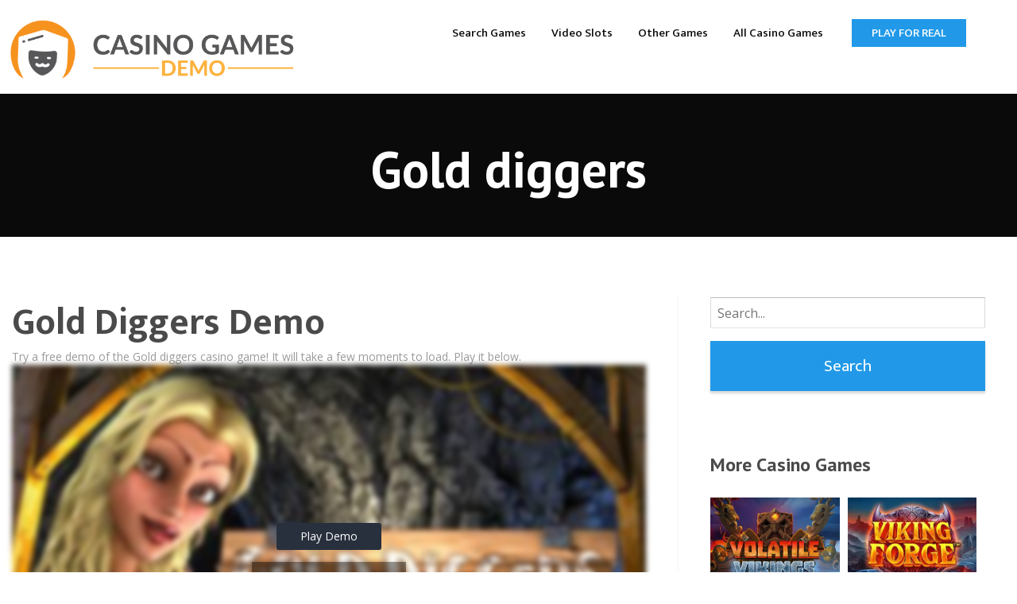

--- FILE ---
content_type: text/html; charset=UTF-8
request_url: https://casinogamesdemo.com/game/gold-diggers/
body_size: 45540
content:
<!doctype html>

  <html class="no-js"  lang="en-US"
    xmlns:og="http://opengraphprotocol.org/schema/"
    xmlns:fb="http://www.facebook.com/2008/fbml">

	<head>
		<meta charset="utf-8">

		<!-- Force IE to use the latest rendering engine available -->
		<meta http-equiv="X-UA-Compatible" content="IE=edge">
		<meta name="msvalidate.01" content="96C9E30D4745EB5F5AAE0136CF6D9D41" />
		<meta name="google-site-verification" content="uRL5C_SFVzaNyu_I4HlvO13Z72lCqyf0ta8I6gXqK4o" />
		<!-- Mobile Meta -->
		<meta name="viewport" content="width=device-width, initial-scale=1.0">
		<meta class="foundation-mq">

		<!-- If Site Icon isn't set in customizer -->
					<!-- Icons & Favicons -->
							<link rel="icon" type="image/png" href="https://casinogamesdemo.com/wp-content/uploads/2019/01/favicon.png">
				<link rel="apple-touch-icon" href="https://casinogamesdemo.com/wp-content/uploads/2019/01/favicon.png" />
				<meta name="msapplication-TileColor" content="#f01d4f">
				<meta name="msapplication-TileImage" content="https://casinogamesdemo.com/wp-content/uploads/2019/01/favicon.png">
				
	    <meta name="theme-color" content="#121212">
	    
		<link rel="pingback" href="https://casinogamesdemo.com/xmlrpc.php">
		<title>Gold diggers &#8211; Casino Game Demo</title>
<meta name='robots' content='max-image-preview:large' />
<link rel='dns-prefetch' href='//cdnjs.cloudflare.com' />
<link rel='dns-prefetch' href='//fonts.googleapis.com' />
<link rel="alternate" type="application/rss+xml" title="Casino Game Demo &raquo; Feed" href="https://casinogamesdemo.com/feed/" />
<link rel="alternate" type="application/rss+xml" title="Casino Game Demo &raquo; Comments Feed" href="https://casinogamesdemo.com/comments/feed/" />
 
    <meta property="og:title" content="Gold diggers"/>
    <meta property="og:description" content="..."/>
    <meta property="og:type" content="article"/>
    <meta property="og:url" content="https://casinogamesdemo.com/game/gold-diggers/"/>
    <meta property="og:site_name" content="Casino Game Demo"/>
    <meta property="og:image" content=""/>
 
<script type="text/javascript">
/* <![CDATA[ */
window._wpemojiSettings = {"baseUrl":"https:\/\/s.w.org\/images\/core\/emoji\/15.0.3\/72x72\/","ext":".png","svgUrl":"https:\/\/s.w.org\/images\/core\/emoji\/15.0.3\/svg\/","svgExt":".svg","source":{"concatemoji":"https:\/\/casinogamesdemo.com\/wp-includes\/js\/wp-emoji-release.min.js?ver=6.5.5"}};
/*! This file is auto-generated */
!function(i,n){var o,s,e;function c(e){try{var t={supportTests:e,timestamp:(new Date).valueOf()};sessionStorage.setItem(o,JSON.stringify(t))}catch(e){}}function p(e,t,n){e.clearRect(0,0,e.canvas.width,e.canvas.height),e.fillText(t,0,0);var t=new Uint32Array(e.getImageData(0,0,e.canvas.width,e.canvas.height).data),r=(e.clearRect(0,0,e.canvas.width,e.canvas.height),e.fillText(n,0,0),new Uint32Array(e.getImageData(0,0,e.canvas.width,e.canvas.height).data));return t.every(function(e,t){return e===r[t]})}function u(e,t,n){switch(t){case"flag":return n(e,"\ud83c\udff3\ufe0f\u200d\u26a7\ufe0f","\ud83c\udff3\ufe0f\u200b\u26a7\ufe0f")?!1:!n(e,"\ud83c\uddfa\ud83c\uddf3","\ud83c\uddfa\u200b\ud83c\uddf3")&&!n(e,"\ud83c\udff4\udb40\udc67\udb40\udc62\udb40\udc65\udb40\udc6e\udb40\udc67\udb40\udc7f","\ud83c\udff4\u200b\udb40\udc67\u200b\udb40\udc62\u200b\udb40\udc65\u200b\udb40\udc6e\u200b\udb40\udc67\u200b\udb40\udc7f");case"emoji":return!n(e,"\ud83d\udc26\u200d\u2b1b","\ud83d\udc26\u200b\u2b1b")}return!1}function f(e,t,n){var r="undefined"!=typeof WorkerGlobalScope&&self instanceof WorkerGlobalScope?new OffscreenCanvas(300,150):i.createElement("canvas"),a=r.getContext("2d",{willReadFrequently:!0}),o=(a.textBaseline="top",a.font="600 32px Arial",{});return e.forEach(function(e){o[e]=t(a,e,n)}),o}function t(e){var t=i.createElement("script");t.src=e,t.defer=!0,i.head.appendChild(t)}"undefined"!=typeof Promise&&(o="wpEmojiSettingsSupports",s=["flag","emoji"],n.supports={everything:!0,everythingExceptFlag:!0},e=new Promise(function(e){i.addEventListener("DOMContentLoaded",e,{once:!0})}),new Promise(function(t){var n=function(){try{var e=JSON.parse(sessionStorage.getItem(o));if("object"==typeof e&&"number"==typeof e.timestamp&&(new Date).valueOf()<e.timestamp+604800&&"object"==typeof e.supportTests)return e.supportTests}catch(e){}return null}();if(!n){if("undefined"!=typeof Worker&&"undefined"!=typeof OffscreenCanvas&&"undefined"!=typeof URL&&URL.createObjectURL&&"undefined"!=typeof Blob)try{var e="postMessage("+f.toString()+"("+[JSON.stringify(s),u.toString(),p.toString()].join(",")+"));",r=new Blob([e],{type:"text/javascript"}),a=new Worker(URL.createObjectURL(r),{name:"wpTestEmojiSupports"});return void(a.onmessage=function(e){c(n=e.data),a.terminate(),t(n)})}catch(e){}c(n=f(s,u,p))}t(n)}).then(function(e){for(var t in e)n.supports[t]=e[t],n.supports.everything=n.supports.everything&&n.supports[t],"flag"!==t&&(n.supports.everythingExceptFlag=n.supports.everythingExceptFlag&&n.supports[t]);n.supports.everythingExceptFlag=n.supports.everythingExceptFlag&&!n.supports.flag,n.DOMReady=!1,n.readyCallback=function(){n.DOMReady=!0}}).then(function(){return e}).then(function(){var e;n.supports.everything||(n.readyCallback(),(e=n.source||{}).concatemoji?t(e.concatemoji):e.wpemoji&&e.twemoji&&(t(e.twemoji),t(e.wpemoji)))}))}((window,document),window._wpemojiSettings);
/* ]]> */
</script>
<link rel='stylesheet' id='layerslider-css' href='https://casinogamesdemo.com/wp-content/plugins/layerslider/static/layerslider/css/layerslider.css?ver=6.7.6' type='text/css' media='all' />
<style id='wp-emoji-styles-inline-css' type='text/css'>

	img.wp-smiley, img.emoji {
		display: inline !important;
		border: none !important;
		box-shadow: none !important;
		height: 1em !important;
		width: 1em !important;
		margin: 0 0.07em !important;
		vertical-align: -0.1em !important;
		background: none !important;
		padding: 0 !important;
	}
</style>
<link rel='stylesheet' id='wp-block-library-css' href='https://casinogamesdemo.com/wp-includes/css/dist/block-library/style.min.css?ver=6.5.5' type='text/css' media='all' />
<style id='classic-theme-styles-inline-css' type='text/css'>
/*! This file is auto-generated */
.wp-block-button__link{color:#fff;background-color:#32373c;border-radius:9999px;box-shadow:none;text-decoration:none;padding:calc(.667em + 2px) calc(1.333em + 2px);font-size:1.125em}.wp-block-file__button{background:#32373c;color:#fff;text-decoration:none}
</style>
<style id='global-styles-inline-css' type='text/css'>
body{--wp--preset--color--black: #000000;--wp--preset--color--cyan-bluish-gray: #abb8c3;--wp--preset--color--white: #ffffff;--wp--preset--color--pale-pink: #f78da7;--wp--preset--color--vivid-red: #cf2e2e;--wp--preset--color--luminous-vivid-orange: #ff6900;--wp--preset--color--luminous-vivid-amber: #fcb900;--wp--preset--color--light-green-cyan: #7bdcb5;--wp--preset--color--vivid-green-cyan: #00d084;--wp--preset--color--pale-cyan-blue: #8ed1fc;--wp--preset--color--vivid-cyan-blue: #0693e3;--wp--preset--color--vivid-purple: #9b51e0;--wp--preset--gradient--vivid-cyan-blue-to-vivid-purple: linear-gradient(135deg,rgba(6,147,227,1) 0%,rgb(155,81,224) 100%);--wp--preset--gradient--light-green-cyan-to-vivid-green-cyan: linear-gradient(135deg,rgb(122,220,180) 0%,rgb(0,208,130) 100%);--wp--preset--gradient--luminous-vivid-amber-to-luminous-vivid-orange: linear-gradient(135deg,rgba(252,185,0,1) 0%,rgba(255,105,0,1) 100%);--wp--preset--gradient--luminous-vivid-orange-to-vivid-red: linear-gradient(135deg,rgba(255,105,0,1) 0%,rgb(207,46,46) 100%);--wp--preset--gradient--very-light-gray-to-cyan-bluish-gray: linear-gradient(135deg,rgb(238,238,238) 0%,rgb(169,184,195) 100%);--wp--preset--gradient--cool-to-warm-spectrum: linear-gradient(135deg,rgb(74,234,220) 0%,rgb(151,120,209) 20%,rgb(207,42,186) 40%,rgb(238,44,130) 60%,rgb(251,105,98) 80%,rgb(254,248,76) 100%);--wp--preset--gradient--blush-light-purple: linear-gradient(135deg,rgb(255,206,236) 0%,rgb(152,150,240) 100%);--wp--preset--gradient--blush-bordeaux: linear-gradient(135deg,rgb(254,205,165) 0%,rgb(254,45,45) 50%,rgb(107,0,62) 100%);--wp--preset--gradient--luminous-dusk: linear-gradient(135deg,rgb(255,203,112) 0%,rgb(199,81,192) 50%,rgb(65,88,208) 100%);--wp--preset--gradient--pale-ocean: linear-gradient(135deg,rgb(255,245,203) 0%,rgb(182,227,212) 50%,rgb(51,167,181) 100%);--wp--preset--gradient--electric-grass: linear-gradient(135deg,rgb(202,248,128) 0%,rgb(113,206,126) 100%);--wp--preset--gradient--midnight: linear-gradient(135deg,rgb(2,3,129) 0%,rgb(40,116,252) 100%);--wp--preset--font-size--small: 13px;--wp--preset--font-size--medium: 20px;--wp--preset--font-size--large: 36px;--wp--preset--font-size--x-large: 42px;--wp--preset--spacing--20: 0.44rem;--wp--preset--spacing--30: 0.67rem;--wp--preset--spacing--40: 1rem;--wp--preset--spacing--50: 1.5rem;--wp--preset--spacing--60: 2.25rem;--wp--preset--spacing--70: 3.38rem;--wp--preset--spacing--80: 5.06rem;--wp--preset--shadow--natural: 6px 6px 9px rgba(0, 0, 0, 0.2);--wp--preset--shadow--deep: 12px 12px 50px rgba(0, 0, 0, 0.4);--wp--preset--shadow--sharp: 6px 6px 0px rgba(0, 0, 0, 0.2);--wp--preset--shadow--outlined: 6px 6px 0px -3px rgba(255, 255, 255, 1), 6px 6px rgba(0, 0, 0, 1);--wp--preset--shadow--crisp: 6px 6px 0px rgba(0, 0, 0, 1);}:where(.is-layout-flex){gap: 0.5em;}:where(.is-layout-grid){gap: 0.5em;}body .is-layout-flex{display: flex;}body .is-layout-flex{flex-wrap: wrap;align-items: center;}body .is-layout-flex > *{margin: 0;}body .is-layout-grid{display: grid;}body .is-layout-grid > *{margin: 0;}:where(.wp-block-columns.is-layout-flex){gap: 2em;}:where(.wp-block-columns.is-layout-grid){gap: 2em;}:where(.wp-block-post-template.is-layout-flex){gap: 1.25em;}:where(.wp-block-post-template.is-layout-grid){gap: 1.25em;}.has-black-color{color: var(--wp--preset--color--black) !important;}.has-cyan-bluish-gray-color{color: var(--wp--preset--color--cyan-bluish-gray) !important;}.has-white-color{color: var(--wp--preset--color--white) !important;}.has-pale-pink-color{color: var(--wp--preset--color--pale-pink) !important;}.has-vivid-red-color{color: var(--wp--preset--color--vivid-red) !important;}.has-luminous-vivid-orange-color{color: var(--wp--preset--color--luminous-vivid-orange) !important;}.has-luminous-vivid-amber-color{color: var(--wp--preset--color--luminous-vivid-amber) !important;}.has-light-green-cyan-color{color: var(--wp--preset--color--light-green-cyan) !important;}.has-vivid-green-cyan-color{color: var(--wp--preset--color--vivid-green-cyan) !important;}.has-pale-cyan-blue-color{color: var(--wp--preset--color--pale-cyan-blue) !important;}.has-vivid-cyan-blue-color{color: var(--wp--preset--color--vivid-cyan-blue) !important;}.has-vivid-purple-color{color: var(--wp--preset--color--vivid-purple) !important;}.has-black-background-color{background-color: var(--wp--preset--color--black) !important;}.has-cyan-bluish-gray-background-color{background-color: var(--wp--preset--color--cyan-bluish-gray) !important;}.has-white-background-color{background-color: var(--wp--preset--color--white) !important;}.has-pale-pink-background-color{background-color: var(--wp--preset--color--pale-pink) !important;}.has-vivid-red-background-color{background-color: var(--wp--preset--color--vivid-red) !important;}.has-luminous-vivid-orange-background-color{background-color: var(--wp--preset--color--luminous-vivid-orange) !important;}.has-luminous-vivid-amber-background-color{background-color: var(--wp--preset--color--luminous-vivid-amber) !important;}.has-light-green-cyan-background-color{background-color: var(--wp--preset--color--light-green-cyan) !important;}.has-vivid-green-cyan-background-color{background-color: var(--wp--preset--color--vivid-green-cyan) !important;}.has-pale-cyan-blue-background-color{background-color: var(--wp--preset--color--pale-cyan-blue) !important;}.has-vivid-cyan-blue-background-color{background-color: var(--wp--preset--color--vivid-cyan-blue) !important;}.has-vivid-purple-background-color{background-color: var(--wp--preset--color--vivid-purple) !important;}.has-black-border-color{border-color: var(--wp--preset--color--black) !important;}.has-cyan-bluish-gray-border-color{border-color: var(--wp--preset--color--cyan-bluish-gray) !important;}.has-white-border-color{border-color: var(--wp--preset--color--white) !important;}.has-pale-pink-border-color{border-color: var(--wp--preset--color--pale-pink) !important;}.has-vivid-red-border-color{border-color: var(--wp--preset--color--vivid-red) !important;}.has-luminous-vivid-orange-border-color{border-color: var(--wp--preset--color--luminous-vivid-orange) !important;}.has-luminous-vivid-amber-border-color{border-color: var(--wp--preset--color--luminous-vivid-amber) !important;}.has-light-green-cyan-border-color{border-color: var(--wp--preset--color--light-green-cyan) !important;}.has-vivid-green-cyan-border-color{border-color: var(--wp--preset--color--vivid-green-cyan) !important;}.has-pale-cyan-blue-border-color{border-color: var(--wp--preset--color--pale-cyan-blue) !important;}.has-vivid-cyan-blue-border-color{border-color: var(--wp--preset--color--vivid-cyan-blue) !important;}.has-vivid-purple-border-color{border-color: var(--wp--preset--color--vivid-purple) !important;}.has-vivid-cyan-blue-to-vivid-purple-gradient-background{background: var(--wp--preset--gradient--vivid-cyan-blue-to-vivid-purple) !important;}.has-light-green-cyan-to-vivid-green-cyan-gradient-background{background: var(--wp--preset--gradient--light-green-cyan-to-vivid-green-cyan) !important;}.has-luminous-vivid-amber-to-luminous-vivid-orange-gradient-background{background: var(--wp--preset--gradient--luminous-vivid-amber-to-luminous-vivid-orange) !important;}.has-luminous-vivid-orange-to-vivid-red-gradient-background{background: var(--wp--preset--gradient--luminous-vivid-orange-to-vivid-red) !important;}.has-very-light-gray-to-cyan-bluish-gray-gradient-background{background: var(--wp--preset--gradient--very-light-gray-to-cyan-bluish-gray) !important;}.has-cool-to-warm-spectrum-gradient-background{background: var(--wp--preset--gradient--cool-to-warm-spectrum) !important;}.has-blush-light-purple-gradient-background{background: var(--wp--preset--gradient--blush-light-purple) !important;}.has-blush-bordeaux-gradient-background{background: var(--wp--preset--gradient--blush-bordeaux) !important;}.has-luminous-dusk-gradient-background{background: var(--wp--preset--gradient--luminous-dusk) !important;}.has-pale-ocean-gradient-background{background: var(--wp--preset--gradient--pale-ocean) !important;}.has-electric-grass-gradient-background{background: var(--wp--preset--gradient--electric-grass) !important;}.has-midnight-gradient-background{background: var(--wp--preset--gradient--midnight) !important;}.has-small-font-size{font-size: var(--wp--preset--font-size--small) !important;}.has-medium-font-size{font-size: var(--wp--preset--font-size--medium) !important;}.has-large-font-size{font-size: var(--wp--preset--font-size--large) !important;}.has-x-large-font-size{font-size: var(--wp--preset--font-size--x-large) !important;}
.wp-block-navigation a:where(:not(.wp-element-button)){color: inherit;}
:where(.wp-block-post-template.is-layout-flex){gap: 1.25em;}:where(.wp-block-post-template.is-layout-grid){gap: 1.25em;}
:where(.wp-block-columns.is-layout-flex){gap: 2em;}:where(.wp-block-columns.is-layout-grid){gap: 2em;}
.wp-block-pullquote{font-size: 1.5em;line-height: 1.6;}
</style>
<link rel='stylesheet' id='lobby-styles-css' href='https://casinogamesdemo.com/wp-content/plugins/vegashero/templates/css/vh-lobby.css?ver=6.5.5' type='text/css' media='all' />
<link rel='stylesheet' id='page-styles-css' href='https://casinogamesdemo.com/wp-content/plugins/vegashero/templates/css/vh-game.css?ver=6.5.5' type='text/css' media='all' />
<link rel='stylesheet' id='tablepress-responsive-tables-css' href='https://casinogamesdemo.com/wp-content/plugins/tablepress-responsive-tables/css/responsive.dataTables.min.css?ver=1.4' type='text/css' media='all' />
<link rel='stylesheet' id='tablepress-default-css' href='https://casinogamesdemo.com/wp-content/plugins/tablepress/css/default.min.css?ver=1.9.1' type='text/css' media='all' />
<link rel='stylesheet' id='magnificPopup-css' href='https://casinogamesdemo.com/wp-content/plugins/wp-review/public/css/magnific-popup.css?ver=1.1.0' type='text/css' media='all' />
<link rel='stylesheet' id='wp_review-style-css' href='https://casinogamesdemo.com/wp-content/plugins/wp-review/public/css/wp-review.css?ver=5.1.3' type='text/css' media='all' />
<link rel='stylesheet' id='site-css-css' href='https://casinogamesdemo.com/wp-content/themes/vegashero-theme/assets/css/style.min.css?ver=6.5.5' type='text/css' media='all' />
<link rel='stylesheet' id='mdi-css' href='https://cdnjs.cloudflare.com/ajax/libs/MaterialDesign-Webfont/1.9.33/css/materialdesignicons.min.css?ver=6.5.5' type='text/css' media='all' />
<link rel='stylesheet' id='ptsans-css' href='https://fonts.googleapis.com/css?family=PT+Sans%3A400%2C400italic%2C700%2C700italic&#038;ver=6.5.5' type='text/css' media='all' />
<link rel='stylesheet' id='opensans-css' href='https://fonts.googleapis.com/css?family=Open+Sans%3A400%2C300%2C300italic%2C400italic%2C600%2C600italic%2C700%2C700italic%2C800%2C800italic&#038;ver=6.5.5' type='text/css' media='all' />
<link rel='stylesheet' id='ekmukta-css' href='https://fonts.googleapis.com/css?family=Ek+Mukta%3A400%2C200%2C300%2C500%2C600%2C700%2C800&#038;ver=6.5.5' type='text/css' media='all' />
<!--[if !IE]><!-->
<link rel='stylesheet' id='tablepress-responsive-tables-flip-css' href='https://casinogamesdemo.com/wp-content/plugins/tablepress-responsive-tables/css/tablepress-responsive-flip.min.css?ver=1.4' type='text/css' media='all' />
<!--<![endif]-->
<script type="text/javascript" id="layerslider-greensock-js-extra">
/* <![CDATA[ */
var LS_Meta = {"v":"6.7.6"};
/* ]]> */
</script>
<script type="text/javascript" src="https://casinogamesdemo.com/wp-content/plugins/layerslider/static/layerslider/js/greensock.js?ver=1.19.0" id="layerslider-greensock-js"></script>
<script type="text/javascript" src="https://casinogamesdemo.com/wp-includes/js/jquery/jquery.min.js?ver=3.7.1" id="jquery-core-js"></script>
<script type="text/javascript" src="https://casinogamesdemo.com/wp-includes/js/jquery/jquery-migrate.min.js?ver=3.4.1" id="jquery-migrate-js"></script>
<script type="text/javascript" src="https://casinogamesdemo.com/wp-content/plugins/layerslider/static/layerslider/js/layerslider.kreaturamedia.jquery.js?ver=6.7.6" id="layerslider-js"></script>
<script type="text/javascript" src="https://casinogamesdemo.com/wp-content/plugins/layerslider/static/layerslider/js/layerslider.transitions.js?ver=6.7.6" id="layerslider-transitions-js"></script>
<meta name="generator" content="Powered by LayerSlider 6.7.6 - Multi-Purpose, Responsive, Parallax, Mobile-Friendly Slider Plugin for WordPress." />
<!-- LayerSlider updates and docs at: https://layerslider.kreaturamedia.com -->
<link rel="https://api.w.org/" href="https://casinogamesdemo.com/wp-json/" /><link rel="alternate" type="application/json" href="https://casinogamesdemo.com/wp-json/wp/v2/vegashero_games/136072" /><link rel="canonical" href="https://casinogamesdemo.com/game/gold-diggers/" />
<link rel='shortlink' href='https://casinogamesdemo.com/?p=136072' />
<link rel="alternate" type="application/json+oembed" href="https://casinogamesdemo.com/wp-json/oembed/1.0/embed?url=https%3A%2F%2Fcasinogamesdemo.com%2Fgame%2Fgold-diggers%2F" />
<link rel="alternate" type="text/xml+oembed" href="https://casinogamesdemo.com/wp-json/oembed/1.0/embed?url=https%3A%2F%2Fcasinogamesdemo.com%2Fgame%2Fgold-diggers%2F&#038;format=xml" />
		<style type="text/css" id="wp-custom-css">
			code {
	padding:0 !important;
	background-color:transparent !important;
	border: 0 !important;
}

.page-title {
	display:none;
}

#inner-footer {display:none;}
#inner-content {padding-bottom:0 !important;}

.footer-strip {display:block; padding:10px !important;}

.footer {
	margin-top:35px;
	padding:0;
}

#review {display:none;}

.off-canvas-content {box-shadow:none;}		</style>
		
		
	</head>

	<body data-rsssl=1 class="vegashero_games-template-default single single-vegashero_games postid-136072">

		<div class="off-canvas-content" data-off-canvas-content>
			
			<header class="header" role="banner">
				 <!-- By default, this menu will use off-canvas for small and a topbar for medium-up -->

<div class="top-bar" id="top-bar-menu">
	<div class="row">
		<div class="top-bar-left float-left logo-wrapper">
											<a href="https://casinogamesdemo.com">
						<img src="https://casinogamesdemo.com/wp-content/uploads/2019/01/Casino-Games-Demo-Transparent1-2.png" class="logo-image" alt="Casino Game Demo" />
					</a>
					</div>
		
			<div class="top-bar-right float-right">
				<button class="menu-mobile show-for-small-only" id="mobile-menu" type="button">Menu</button>
							</div>
		<ul id="menu-main-menu" class="vertical medium-horizontal menu" data-responsive-menu="accordion medium-dropdown"><li id="menu-item-142512" class="menu-item menu-item-type-post_type menu-item-object-page menu-item-142512"><a href="https://casinogamesdemo.com/search-games/">Search Games</a></li>
<li id="menu-item-137160" class="menu-item menu-item-type-post_type menu-item-object-page menu-item-has-children menu-item-137160"><a href="https://casinogamesdemo.com/video-slots/">Video Slots</a>
<ul class="menu">
	<li id="menu-item-137161" class="menu-item menu-item-type-post_type menu-item-object-page menu-item-137161"><a href="https://casinogamesdemo.com/betsoft/">Betsoft</a></li>
	<li id="menu-item-137162" class="menu-item menu-item-type-post_type menu-item-object-page menu-item-137162"><a href="https://casinogamesdemo.com/elk/">ELK</a></li>
	<li id="menu-item-137163" class="menu-item menu-item-type-post_type menu-item-object-page menu-item-137163"><a href="https://casinogamesdemo.com/endorphina/">Endorphina</a></li>
	<li id="menu-item-137164" class="menu-item menu-item-type-post_type menu-item-object-page menu-item-137164"><a href="https://casinogamesdemo.com/isoftbet/">iSoftBet</a></li>
	<li id="menu-item-137165" class="menu-item menu-item-type-post_type menu-item-object-page menu-item-137165"><a href="https://casinogamesdemo.com/microgaming/">Microgaming</a></li>
	<li id="menu-item-137166" class="menu-item menu-item-type-post_type menu-item-object-page menu-item-137166"><a href="https://casinogamesdemo.com/netent/">NetEnt</a></li>
	<li id="menu-item-137167" class="menu-item menu-item-type-post_type menu-item-object-page menu-item-137167"><a href="https://casinogamesdemo.com/nextgen/">NextGEN</a></li>
	<li id="menu-item-137169" class="menu-item menu-item-type-post_type menu-item-object-page menu-item-137169"><a href="https://casinogamesdemo.com/nyx/">NYX</a></li>
	<li id="menu-item-137170" class="menu-item menu-item-type-post_type menu-item-object-page menu-item-137170"><a href="https://casinogamesdemo.com/playn-go/">Playn’ GO</a></li>
	<li id="menu-item-137171" class="menu-item menu-item-type-post_type menu-item-object-page menu-item-137171"><a href="https://casinogamesdemo.com/playson/">Playson</a></li>
	<li id="menu-item-137172" class="menu-item menu-item-type-post_type menu-item-object-page menu-item-137172"><a href="https://casinogamesdemo.com/playtech/">Playtech</a></li>
	<li id="menu-item-137173" class="menu-item menu-item-type-post_type menu-item-object-page menu-item-137173"><a href="https://casinogamesdemo.com/thunderkick/">Thunderkick</a></li>
	<li id="menu-item-137175" class="menu-item menu-item-type-post_type menu-item-object-page menu-item-137175"><a href="https://casinogamesdemo.com/yggdrasil/">Yggdrasil</a></li>
</ul>
</li>
<li id="menu-item-137176" class="menu-item menu-item-type-post_type menu-item-object-page menu-item-has-children menu-item-137176"><a href="https://casinogamesdemo.com/table-games/">Other Games</a>
<ul class="menu">
	<li id="menu-item-137177" class="menu-item menu-item-type-post_type menu-item-object-page menu-item-137177"><a href="https://casinogamesdemo.com/arcade-games/">Arcade Games</a></li>
	<li id="menu-item-137178" class="menu-item menu-item-type-post_type menu-item-object-page menu-item-137178"><a href="https://casinogamesdemo.com/blackjack/">Blackjack</a></li>
	<li id="menu-item-137179" class="menu-item menu-item-type-post_type menu-item-object-page menu-item-137179"><a href="https://casinogamesdemo.com/roulette/">Roulette</a></li>
	<li id="menu-item-137180" class="menu-item menu-item-type-post_type menu-item-object-page menu-item-137180"><a href="https://casinogamesdemo.com/scratch-cards/">Scratch Cards</a></li>
	<li id="menu-item-137035" class="menu-item menu-item-type-post_type menu-item-object-page menu-item-137035"><a href="https://casinogamesdemo.com/lobby/video-poker/">Video Poker</a></li>
	<li id="menu-item-137231" class="menu-item menu-item-type-post_type menu-item-object-page menu-item-137231"><a href="https://casinogamesdemo.com/virtual-sports/">Virtual Sports</a></li>
</ul>
</li>
<li id="menu-item-129976" class="menu-item menu-item-type-post_type menu-item-object-page menu-item-home menu-item-has-children menu-item-129976"><a title="Demo Games Lobby" href="https://casinogamesdemo.com/">All Casino Games</a>
<ul class="menu">
	<li id="menu-item-137282" class="menu-item menu-item-type-post_type menu-item-object-page menu-item-137282"><a href="https://casinogamesdemo.com/flash-games/">Flash Games</a></li>
	<li id="menu-item-137283" class="menu-item menu-item-type-post_type menu-item-object-page menu-item-137283"><a href="https://casinogamesdemo.com/html5-games/">HTML5 Games</a></li>
</ul>
</li>
<li id="menu-item-129966" class="cta menu-item menu-item-type-custom menu-item-object-custom menu-item-129966"><a title="Buy the VegasHero casino &#038; gambling WP theme!" href="http://www.webcasinoratings.com/?source=cgd">Play for Real</a></li>
</ul>	</div>
</div>
			</header>

          <div class="large-12 game-overlay" id="games" data-toggler data-animate="fade-in fade-out">
            <div class='vh-posts-grid-wrap'>            <!--vegashero games grid shortcode-->
            <ul id="vh-lobby-posts-grid" class="vh-row-sm">
                          <li class="vh-item" id="post-142500">
                <a class="vh-thumb-link" href="https://casinogamesdemo.com/game/cannonade/">
                    <div class="vh-overlay">
                        <img width="376" height="250" src="//cdn.vegasgod.com/yggdrasil/cannonade/cover.jpg" title="Cannonade!" alt="Cannonade!" />
                        <!-- <span class="play-now">Play now</span> -->
                    </div>
                </a>
                <div class="vh-game-title">Cannonade!</div>
            </li>            <li class="vh-item" id="post-142501">
                <a class="vh-thumb-link" href="https://casinogamesdemo.com/game/christmas-plaza-doublemax/">
                    <div class="vh-overlay">
                        <img width="376" height="250" src="//cdn.vegasgod.com/yggdrasil/christmas-plaza-doublemax/cover.jpg" title="Christmas plaza doublemax" alt="Christmas plaza doublemax" />
                        <!-- <span class="play-now">Play now</span> -->
                    </div>
                </a>
                <div class="vh-game-title">Christmas plaza doublemax</div>
            </li>            <li class="vh-item" id="post-142502">
                <a class="vh-thumb-link" href="https://casinogamesdemo.com/game/neon-villains-doublemax/">
                    <div class="vh-overlay">
                        <img width="376" height="250" src="//cdn.vegasgod.com/yggdrasil/neon-villains-doublemax/cover.jpg" title="Neon villains doublemax" alt="Neon villains doublemax" />
                        <!-- <span class="play-now">Play now</span> -->
                    </div>
                </a>
                <div class="vh-game-title">Neon villains doublemax</div>
            </li>            <li class="vh-item" id="post-142503">
                <a class="vh-thumb-link" href="https://casinogamesdemo.com/game/elysian-jackpots/">
                    <div class="vh-overlay">
                        <img width="376" height="250" src="//cdn.vegasgod.com/yggdrasil/elysian-jackpots/cover.jpg" title="Elysian jackpots" alt="Elysian jackpots" />
                        <!-- <span class="play-now">Play now</span> -->
                    </div>
                </a>
                <div class="vh-game-title">Elysian jackpots</div>
            </li>            <li class="vh-item" id="post-142504">
                <a class="vh-thumb-link" href="https://casinogamesdemo.com/game/winterberries-2/">
                    <div class="vh-overlay">
                        <img width="376" height="250" src="//cdn.vegasgod.com/yggdrasil/winterberries-2/cover.jpg" title="Winterberries 2" alt="Winterberries 2" />
                        <!-- <span class="play-now">Play now</span> -->
                    </div>
                </a>
                <div class="vh-game-title">Winterberries 2</div>
            </li>
            </ul>
            <!--/vegashero games grid shortcode-->
            <div class="clear"></div></div>          </div>
<link rel="stylesheet" href="https://casinogamesdemo.com/wp-content/themes/vegashero-theme/assets/css/review-css-dark.css" type="text/css" />


<div class="game-post-banner">
	<h2>Gold diggers</h2>
	<div class="image" style="background: url('') no-repeat; background-size:cover;">
	</div>
</div>


<div id="content">
	<div id="inner-content" class="row">
		<main id="main" class="large-8 medium-12 columns" role="main">

			<article id="post-136072" class="post-136072 vegashero_games type-vegashero_games status-publish hentry tag-flash game_category-video-slots game_operator-mrgreen game_operator-slotslv game_operator-slotsmillion game_operator-videoslots game_provider-betsoft wp-sticky" role="article" itemscope itemtype="http://schema.org/Review">

	<header class="article-header">
		<h1 class="entry-title single-title" itemprop="itemReviewed">Gold diggers Demo</h1>
	</header> <!-- end article header -->
	
	Try a free demo of the Gold diggers casino game! It will take a few moments to load. Play it below.
	<section class="entry-content" itemprop="reviewBody">

	
			<div class="iframe_kh_wrapper" class="">
    <div class="kh-no-close"></div>
    <iframe data-src-url="https://democasino.betsoftgaming.com/cwguestlogin.do?bankId=675&gameId=222" data-background-url="//cdn.vegasgod.com/betsoft/gold-diggers/cover.jpg" data-button-text="Play Demo" data-age-gate-text="19+ Only. Play Responsibly." width="" height="" class="singlegame-iframe" frameborder="0" scrolling="no" allowfullscreen src="https://democasino.betsoftgaming.com/cwguestlogin.do?bankId=675&gameId=222" sandbox="allow-same-origin allow-scripts allow-popups allow-forms"></iframe>
</div>
  <div id="custom_html-2" class="widget_text widget singlegame_widget widget_custom_html"><div class="textwidget custom-html-widget"><h2 class="widgettitle">Popular Games</h2>
<code><div class='vh-posts-grid-wrap'>            <!--vegashero games grid shortcode-->
            <ul id="vh-lobby-posts-grid" class="vh-row-sm">
                          <li class="vh-item" id="post-140512">
                <a class="vh-thumb-link" href="https://casinogamesdemo.com/game/tombstone-rip/">
                    <div class="vh-overlay">
                        <img fetchpriority="high" decoding="async" width="376" height="250" src="//cdn.vegasgod.com/nolimitcity/tombstone-rip/cover.jpg" title="Tombstone rip" alt="Tombstone rip" />
                        <!-- <span class="play-now">Play now</span> -->
                    </div>
                </a>
                <div class="vh-game-title">Tombstone rip</div>
            </li>            <li class="vh-item" id="post-141870">
                <a class="vh-thumb-link" href="https://casinogamesdemo.com/game/wild-hot-chilli-reels/">
                    <div class="vh-overlay">
                        <img decoding="async" width="376" height="250" src="//cdn.vegasgod.com/redtiger/wild-hot-chilli-reels/cover.jpg" title="Wild hot chilli reels" alt="Wild hot chilli reels" />
                        <!-- <span class="play-now">Play now</span> -->
                    </div>
                </a>
                <div class="vh-game-title">Wild hot chilli reels</div>
            </li>            <li class="vh-item" id="post-136666">
                <a class="vh-thumb-link" href="https://casinogamesdemo.com/game/lunaris/">
                    <div class="vh-overlay">
                        <img loading="lazy" decoding="async" width="376" height="250" src="//cdn.vegasgod.com/wms/lunaris/cover.jpg" title="Lunaris" alt="Lunaris" />
                        <!-- <span class="play-now">Play now</span> -->
                    </div>
                </a>
                <div class="vh-game-title">Lunaris</div>
            </li>            <li class="vh-item" id="post-141408">
                <a class="vh-thumb-link" href="https://casinogamesdemo.com/game/big-bass-keeping-it-reel/">
                    <div class="vh-overlay">
                        <img loading="lazy" decoding="async" width="376" height="250" src="//cdn.vegasgod.com/pragmaticplay/big-bass-keeping-it-reel/cover.jpg" title="Big bass - keeping it reel" alt="Big bass - keeping it reel" />
                        <!-- <span class="play-now">Play now</span> -->
                    </div>
                </a>
                <div class="vh-game-title">Big bass - keeping it reel</div>
            </li>            <li class="vh-item" id="post-136370">
                <a class="vh-thumb-link" href="https://casinogamesdemo.com/game/a-christmas-carol/">
                    <div class="vh-overlay">
                        <img loading="lazy" decoding="async" width="376" height="250" src="//cdn.vegasgod.com/betsoft/a-christmas-carol/cover.jpg" title="A christmas carol" alt="A christmas carol" />
                        <!-- <span class="play-now">Play now</span> -->
                    </div>
                </a>
                <div class="vh-game-title">A christmas carol</div>
            </li>            <li class="vh-item" id="post-140267">
                <a class="vh-thumb-link" href="https://casinogamesdemo.com/game/atlantis-the-forgotten-kingdom/">
                    <div class="vh-overlay">
                        <img loading="lazy" decoding="async" width="376" height="250" src="//cdn.vegasgod.com/microgaming/atlantis-the-forgotten-kingdom/cover.jpg" title="Atlantis: the forgotten kingdom" alt="Atlantis: the forgotten kingdom" />
                        <!-- <span class="play-now">Play now</span> -->
                    </div>
                </a>
                <div class="vh-game-title">Atlantis: the forgotten kingdom</div>
            </li>
            </ul>
            <!--/vegashero games grid shortcode-->
            <div class="clear"></div><nav class='vh-pagination'><a class='prev page-numbers' rel='prev nofollow' href='/game/gold-diggers/?paged=-1'>« Previous</a><a class='next page-numbers' rel='next nofollow' href='/game/gold-diggers/?paged=1'>Next »</a></nav></div></code></div></div>			</section> <!-- end article section -->

			<footer class="article-footer">
				<p class="tags"><span class="tags-title">Tags:</span> <a href="https://casinogamesdemo.com/tag/flash/" rel="tag">flash</a></p>	</footer> <!-- end article footer -->

				
<div id="comments" class="comments-area">

	
	
	
	
</div><!-- #comments -->
			</article> <!-- end article -->
	</main> <!-- end #main -->

	<div id="sidebar1" class="sidebar-wrapper large-4 medium-12 columns divider game-post" role="complementary">
					<div class="button-container  ">
						<div id="search-2" class="widget widget_search"><form role="search" method="get" class="search-form" action="https://casinogamesdemo.com/">
	<label>
		<span class="screen-reader-text">Search for:</span>
		<input type="search" class="search-field" placeholder="Search..." value="" name="s" title="Search for:" />
	</label>
	<input type="submit" class="search-submit button" value="Search" />
</form></div><div id="vh_lastest_games_widget-2" class="widget Widget_vh_recent_games"><h2 class="widgettitle">More Casino Games</h2><ul>
<li class="vh-games-widget-item vh_recent_games_141971 "><a href="https://casinogamesdemo.com/game/volatile-vikings/" title="Volatile vikings" class="vh_recent_games_item_141971 " ><img width="376" height="250" alt="Volatile vikings" src="//cdn.vegasgod.com/relax/volatile-vikings/cover.jpg"/><h3>Volatile vikings</h3></a></li>
<li class="vh-games-widget-item vh_recent_games_141497 "><a href="https://casinogamesdemo.com/game/viking-forge/" title="Viking forge" class="vh_recent_games_item_141497 " ><img width="376" height="250" alt="Viking forge" src="//cdn.vegasgod.com/pragmaticplay/viking-forge/cover.jpg"/><h3>Viking forge</h3></a></li>
<li class="vh-games-widget-item vh_recent_games_139961 "><a href="https://casinogamesdemo.com/game/brilliant-diamonds-hold-win/" title="Brilliant diamonds: hold & win" class="vh_recent_games_item_139961 " ><img width="376" height="250" alt="Brilliant diamonds: hold & win" src="//cdn.vegasgod.com/isoftbet/brilliant-diamonds-hold-win/cover.jpg"/><h3>Brilliant diamonds: hold & win</h3></a></li>
<li class="vh-games-widget-item vh_recent_games_136790 "><a href="https://casinogamesdemo.com/game/bork-the-berzerker-hack-n-slash-edition/" title="Bork the berzerker hack 'n' slash edition" class="vh_recent_games_item_136790 " ><img width="376" height="250" alt="Bork the berzerker hack 'n' slash edition" src="//cdn.vegasgod.com/thunderkick/bork-the-berzerker-hack-n-slash-edition/cover.jpg"/><h3>Bork the berzerker hack 'n' slash edition</h3></a></li>
<li class="vh-games-widget-item vh_recent_games_140265 "><a href="https://casinogamesdemo.com/game/kings-of-crystals/" title="Kings of crystals" class="vh_recent_games_item_140265 " ><img width="376" height="250" alt="Kings of crystals" src="//cdn.vegasgod.com/microgaming/kings-of-crystals/cover.jpg"/><h3>Kings of crystals</h3></a></li>
<li class="vh-games-widget-item vh_recent_games_139797 "><a href="https://casinogamesdemo.com/game/adrenaline-rush-super-boost/" title="Adrenaline rush: super boost" class="vh_recent_games_item_139797 " ><img width="376" height="250" alt="Adrenaline rush: super boost" src="//cdn.vegasgod.com/evoplay/adrenaline-rush-super-boost/cover.jpg"/><h3>Adrenaline rush: super boost</h3></a></li>
<li class="vh-games-widget-item vh_recent_games_139499 "><a href="https://casinogamesdemo.com/game/voodoo-dice/" title="Voodoo dice" class="vh_recent_games_item_139499 " ><img width="376" height="250" alt="Voodoo dice" src="//cdn.vegasgod.com/endorphina/voodoo-dice/cover.jpg"/><h3>Voodoo dice</h3></a></li>
<li class="vh-games-widget-item vh_recent_games_135350 "><a href="https://casinogamesdemo.com/game/mount-olympus-revenge-of-medusa/" title="Mount olympus revenge of medusa" class="vh_recent_games_item_135350 " ><img width="376" height="250" alt="Mount olympus revenge of medusa" src="//cdn.vegasgod.com/microgaming/mount-olympus-revenge-of-medusa/cover.jpg"/><h3>Mount olympus revenge of medusa</h3></a></li>
<li class="vh-games-widget-item vh_recent_games_135106 "><a href="https://casinogamesdemo.com/game/arabian-rose/" title="Arabian rose" class="vh_recent_games_item_135106 " ><img width="376" height="250" alt="Arabian rose" src="//cdn.vegasgod.com/microgaming/arabian-rose/cover.jpg"/><h3>Arabian rose</h3></a></li>
<li class="vh-games-widget-item vh_recent_games_139565 "><a href="https://casinogamesdemo.com/game/red-queen/" title="Red queen" class="vh_recent_games_item_139565 " ><img width="376" height="250" alt="Red queen" src="//cdn.vegasgod.com/evoplay/red-queen/cover.jpg"/><h3>Red queen</h3></a></li>
<li class="vh-games-widget-item vh_recent_games_139687 "><a href="https://casinogamesdemo.com/game/massive-luck/" title="Massive luck" class="vh_recent_games_item_139687 " ><img width="376" height="250" alt="Massive luck" src="//cdn.vegasgod.com/evoplay/massive-luck/cover.jpg"/><h3>Massive luck</h3></a></li>
<li class="vh-games-widget-item vh_recent_games_135463 "><a href="https://casinogamesdemo.com/game/tens-or-better-4-play-power-poker/" title="Tens or better 4 play power poker" class="vh_recent_games_item_135463 " ><img width="376" height="250" alt="Tens or better 4 play power poker" src="//cdn.vegasgod.com/microgaming/tens-or-better-4-play-power-poker/cover.jpg"/><h3>Tens or better 4 play power poker</h3></a></li></ul></div>			</div>

		</div> <!-- end #inner-content -->

	</div> <!-- end #content -->
						<footer class="footer" role="contentinfo">
						<div id="inner-footer" class="row">
								<div class="large-3 medium-6 small-12 columns">
																		<div class="alert help">
										<p></p>
									</div>
																	</div>
								<div class="large-3 medium-6 small-12 columns">
																		<div class="alert help">
										<p></p>
									</div>
																	</div>
								<div class="large-3 medium-6 small-12 columns">
																		<div class="alert help">
										<p></p>
									</div>
																	</div>
								<div class="large-3 medium-6 small-12  columns">
																		<div class="alert help">
										<p></p>
									</div>
																	</div>
						</div> <!-- end #inner-footer -->
						<div class="large-12 medium-12 columns footer-strip">
							<div class="row">
								<div class="logo-footer">
									Casino Game Demo									<span>Play 1800+ Demo Casino Games for Free!</span>
								</div>
								<nav role="navigation">
									<ul id="menu-footer-menu" class="menu"><li id="menu-item-134676" class="menu-item menu-item-type-post_type menu-item-object-page menu-item-134676"><a href="https://casinogamesdemo.com/about-2/">About</a></li>
<li id="menu-item-137225" class="menu-item menu-item-type-post_type menu-item-object-page menu-item-137225"><a href="https://casinogamesdemo.com/terms-of-use/">Terms of Use</a></li>
<li id="menu-item-137224" class="menu-item menu-item-type-post_type menu-item-object-page menu-item-137224"><a href="https://casinogamesdemo.com/privacy-statement/">Privacy Statement</a></li>
<li id="menu-item-79" class="menu-item menu-item-type-custom menu-item-object-custom menu-item-79"><a href="mailto:info@casinogamesdemo.com">Contact</a></li>
</ul>																			<ul class="social-icons">
      <li><a href="https://twitter.com/RealCashBonus" class="mdi mdi-twitter-box" alt="Twitter"></a></li>
      <li><a href="https://plus.google.com/+Realcashbonus" class="mdi mdi-google-plus-box" alt="Google"></a></li>
                  <li><a href="https://www.youtube.com/channel/UCjx4dSsW9ds6OzWX_-aDCig" class="mdi mdi-youtube-play" alt="Youtube"></a></li>
  </ul>
																	</nav>
							</div>
						</div>
					</footer> <!-- end .footer -->
				</div>  <!-- end .main-content -->
			</div> <!-- end .off-canvas-wrapper-inner -->
		</div> <!-- end .off-canvas-wrapper -->
		<script type="text/javascript" src="https://casinogamesdemo.com/wp-content/plugins/wp-review/public/js/js.cookie.min.js?ver=2.1.4" id="js-cookie-js"></script>
<script type="text/javascript" src="https://casinogamesdemo.com/wp-content/plugins/wp-review/public/js/jquery.magnific-popup.min.js?ver=1.1.0" id="magnificPopup-js"></script>
<script type="text/javascript" src="https://casinogamesdemo.com/wp-includes/js/underscore.min.js?ver=1.13.4" id="underscore-js"></script>
<script type="text/javascript" id="wp-util-js-extra">
/* <![CDATA[ */
var _wpUtilSettings = {"ajax":{"url":"\/wp-admin\/admin-ajax.php"}};
/* ]]> */
</script>
<script type="text/javascript" src="https://casinogamesdemo.com/wp-includes/js/wp-util.min.js?ver=6.5.5" id="wp-util-js"></script>
<script type="text/javascript" id="wp_review-js-js-extra">
/* <![CDATA[ */
var wpreview = {"ajaxurl":"https:\/\/casinogamesdemo.com\/wp-admin\/admin-ajax.php","rateAllFeatures":"Please rate all features","verifiedPurchase":"(Verified purchase)"};
/* ]]> */
</script>
<script type="text/javascript" src="https://casinogamesdemo.com/wp-content/plugins/wp-review/public/js/main.js?ver=5.1.3" id="wp_review-js-js"></script>
<script type="text/javascript" src="https://casinogamesdemo.com/wp-content/themes/vegashero-theme/assets/js/what-input.min.js?ver=6.5.5" id="what-input-js"></script>
<script type="text/javascript" src="https://casinogamesdemo.com/wp-content/themes/vegashero-theme/assets/js/foundation.js?ver=6.3" id="foundation-js-js"></script>
<script type="text/javascript" src="https://casinogamesdemo.com/wp-content/themes/vegashero-theme/assets/js/scripts.js?ver=6.5.5" id="site-js-js"></script>
<script type="text/javascript" src="https://casinogamesdemo.com/wp-content/plugins/vegashero/templates/js/iframe.js" id="vegashero_single_game_iframe-js"></script>

<!-- Default Statcounter code for Casinogamesdemo.com
https://casinogamesdemo.com -->
<script type="text/javascript">
var sc_project=11926897; 
var sc_invisible=1; 
var sc_security="3ccd4c7f"; 
var sc_https=1; 
</script>
<script type="text/javascript"
src="https://www.statcounter.com/counter/counter.js"
async></script>
<noscript><div class="statcounter"><a title="Web Analytics"
href="http://statcounter.com/" target="_blank"><img
class="statcounter"
src="//c.statcounter.com/11926897/0/3ccd4c7f/1/" alt="Web
Analytics"></a></div></noscript>
<!-- End of Statcounter Code -->
	</body>

</html> <!-- end page -->
